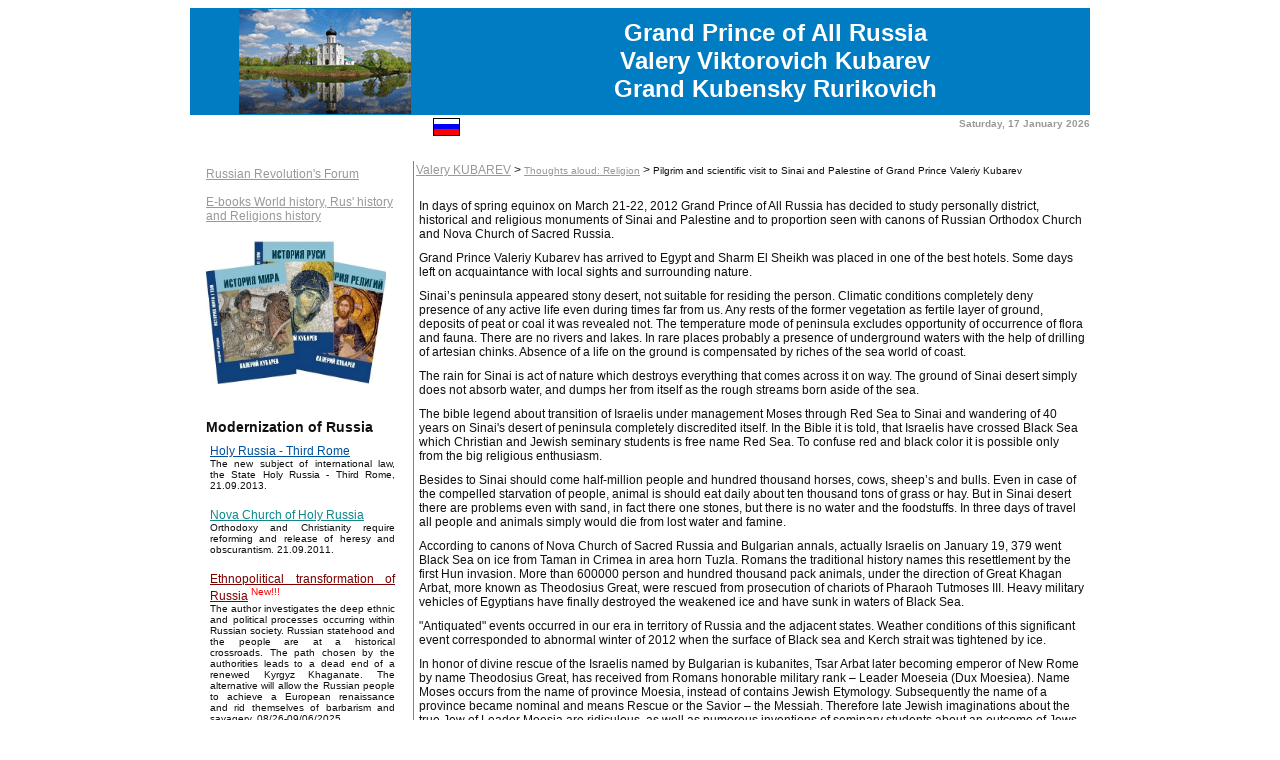

--- FILE ---
content_type: text/html; charset=utf-8
request_url: http://kubarev.ru/en/content/361.htm
body_size: 87464
content:
<html>
<title>Grand Prince of All Russia Valery Viktorovich Kubarev Grand Kubensky Rurikovich - Pilgrim and scientific visit to Sinai and Palestine of Grand Prince Valeriy Kubarev</title>
<link href="/main.css" rel="stylesheet" type="text/css">

<body>
<table  cellspacing="0" cellpadding="0" border=0 width="100%">
<tr><td width="100%" align="center">

<table width="900px" cellspacing="0" cellpadding="0" border="0">
 <tr bgcolor="#007CC3">
  <td width="30%" align="center" height="107"><img src="/images/flag.gif" width="172" height="105" alt="" border="0"></td>
  <td width="70%" class="title" align="center"><b>Grand Prince of All Russia<br>Valery Viktorovich Kubarev<br>Grand Kubensky Rurikovich</b></td>
 </tr>
 <tr>
  <td colspan="2" height="3"></td>
 </tr>
 <tr>
  <td align="right"><a href="/ru/content/361.htm"><img src="/images/rus.gif" border=0 title="Русский" alt="Русский"></a></td>
  <td  valign="top" align="right" class="date">Saturday, 17 January 2026</td>
 </tr>
 <tr>
  <td colspan="2" height="25">&nbsp;</td>
 </tr>
 <tr>
  <td colspan="2">
   <table width="100%" cellspacing="0" cellpadding="2" border="0">
    <tr>
     <td width="24%" class="text" valign="top">
	<table border=0 cellspacing=0 cellpadding=0 width="100%">
	 <tr><td width="10px">&nbsp;</td>
	 <td><table border=0 cellspacing=1 cellpadding=3>
	   <tr><td><a href="http://contrrevolution.borda.ru/" class="links">Russian Revolution's Forum</a><br><br>
		<a href="/en/content/227.htm" Title="E-books World history, Rus' history and Religions history"#>E-books World history, Rus' history and Religions history<br><img  src="/images/im.jpg" width="180" height="182" alt="" border="0"></a>
		<br><h3>Modernization of Russia</h3>
		
<script src="/cwww/products.js"></script>
<table border=0 cellspacing=1 cellpadding=3 id='list_table'><tr><td valign="top" colspan=2 ><p align="justify"><a name="HOLYRUSSIA" href="/en/content/397.htm" class="links"><font color="#00519d">Holy Russia - Third Rome</font></a><br clear=all><font class="links">The new subject of international law, the State Holy Russia - Third Rome, 21.09.2013.</font></p></td></tr><tr><td valign="top" colspan=2 ><p align="justify"><a name="NOVA" href="/en/content/311.htm" class="links"><font color="#0c878b">Nova Church of Holy Russia</font></a><br clear=all><font class="links">Orthodoxy and Christianity require reforming and release of heresy and obscurantism. 21.09.2011.</font></p></td></tr><tr><td valign="top" colspan=2 ><p align="justify"><a name="ETHNOPOLITICAL" href="/en/content/519.htm" class="links"><font color="#7d0000">Ethnopolitical transformation of Russia</font></a> <sup><font color="#FF0000">New!!!</font></sup><br clear=all><font class="links">The author investigates the deep ethnic and political processes occurring within Russian society. Russian statehood and the people are at a historical crossroads. The path chosen by the authorities leads to a dead end of a renewed Kyrgyz Khaganate. The alternative will allow the Russian people to achieve a European renaissance and rid themselves of barbarism and savagery. 08/26-09/06/2025.</font></p></td></tr><tr><td valign="top" colspan=2 ><p align="justify"><a name="SELJUK" href="/en/content/517.htm" class="links"><font color="#0c8b45">The Seljuk Dynasty Origin</font></a> <sup><font color="#FF0000">New!!!</font></sup><br clear=all><font class="links">The author put forward a hypothesis according to which the Seljuk’s Sultans came from the Princes of the Russ – Rurikovich Kin, who eventually converted to Islam. The hypothesis was fully confirmed by the identification of the main historical figures of the Seljuk dynasty with the descendants of the Princes St. Vladimir and Yaroslav the Wise. We are talking about the rulers of Sultanate of Rum Sultan Suleiman and his descendants, as well as Tuqaq, Seljuk, Mikail, Israel, Toghrul, Alp Arslan and other Sultans. Princes and their sons from the Principality of Tmutarakan became Seljuk’s Sultans, from where they conquered the countries and peoples of the Caucasus, Iran, Asia Minor and Central Asia. 24.05–12.06.2023.</font></p></td></tr><tr><td valign="top" colspan=2 ><p align="justify"><a name="SYNCHRON" href="/en/content/503.htm" class="links"><font color="#6600a0">Synchronization of historical and religious Chronicles</font></a><br clear=all><font class="links">The author correctly synchronizes historical and religious Chronicles of the Ancient World based on a short chronology and linking events to unique celestial phenomena reflected in the annals and Scriptures. The author believes that discrepancies in dates, geographical localities and ethnic origin of historical and religious figures are due to erroneous traditional chronology and historical geography, as well as the deliberate adaptation of phenomena and events to an established paradigm. 20.04–25.05.2020.</font></p></td></tr><tr><td valign="top" colspan=2 ><p align="justify"><a name="ASTRONOM" href="/en/content/502.htm" class="links"><font color="#2100c6">Astronomical dating of Biblical events</font></a><br clear=all><font class="links">The author's reconstruction of the history and chronology of religions is fully verified by identifying 15 celestial phenomena described in the Chronicles, including 11 Solar Eclipses, 3 Zodiacs and 1 Supernova. A chronological shift of 1780 years in the history of Ancient Egypt has been confirmed for 6 phenomena, including 3 Solar Eclipses and 3 Zodiacs, including the Eclipse of Pharaoh Takelot on August 8, 891. Astronomically confirmed the date of the Crucifixion of Jesus Christ as March 18, 1010, and the date of death of Ibrahim – the son of the Prophet Muhammad as February 7, 1152 (28 Shawwal 546 AH). 20.02–31.03.2020.</font></p></td></tr><tr><td valign="top" colspan=2 ><p align="justify"><a name="ORIGIN" href="/en/content/500.htm" class="links"><font color="#c45cff">Origin of the gens Rurik</font></a><br clear=all><font class="links">After the break of ties between the metropolis and the Russian principalities, the annals of Byzantium were cleared of the mention of &quot;foreigners&quot; in the management of the Empire, and the Chronicles of Russia did not have time to properly reflect the role of Rurik in world history. A study of the sources of Ancient Rome, New Rome, Russia, Arab countries, Danube and Volga Bulgaria allowed the author to identify the Russ gens and Bulgarian Khagans with the Flavian dynasty, as well as to identify Rurik, his descendants and relatives from the Macedonian dynasty (IX–XI century) and dynasty of Lecapenus (X century). The last Russian Emperor of New Rome been Yaroslav the Wise, throne name Constantine Monomachos. 11.09–21.10.2019.</font></p></td></tr><tr><td valign="top" colspan=2 ><p align="justify"><a name="MONOTHEISM" href="/en/content/499.htm" class="links"><font color="#2100c6">Chronology of monotheistic religions</font></a><br clear=all><font class="links">The author identified the Patriarchs of monotheism with well-known figures of human history. He proved that the oldest religion of monotheism is Christianity, which had a theoretical character in the I Millennium (Old Testament Christianity) and a practical embodiment at the beginning of the II Millennium (New Testament Christianity). Islam and Judaism emerged only in the early VII century and became radical branches of Christianity. Based on the study of solar eclipses, the author has determined the date and place of the Crucifixion of Jesus Christ (March 18, 1010 in Constantinople), the year of the death of the Prophet Muhammad (1152) and the period creation of the Quran (1130–1152). 01–27.08.2019.</font></p></td></tr><tr><td valign="top" colspan=2 ><p align="justify"><a name="ROMEVEII" href="/en/content/498.htm" class="links"><font color="#6600A0">Localization of Ancient Rome</font></a><br clear=all><font class="links">The history of Ancient Rome is well studied, but hides a lot of inconsistencies and contradictions relating to the period of formation of the city and the expansion of the Romans into the world. We believe that the problems are caused by ignorance of the true localization of Ancient Rome in the Volga region on Akhtuba until the Fire on 64 and move city to location of Veii in Italy. The article also considers the aspects of ethnic origin of the peoples of the Latin League, Ancient Rome and Europe. The vector of expansion of Ancient Rome from the Volga region to the Europe coinciding with the migration flows of the Migration Period and the spread of PIE is substantiated. In addition the article considers the dynamics of growth and decline of the population of Ancient Rome in the localities from its inception to sunset and transformation. 23.06–16.07.2019.</font></p></td></tr><tr><td valign="top" colspan=2 ><p align="justify"><a name="SHORTEGYPT" href="/en/content/497.htm" class="links"><font color="#2b82d3">Short chronology of Ancient Egypt</font></a><br clear=all><font class="links">The history of Ancient Egypt generated in XIX century, every day finds out all greater discrepancy to modern realities both the newest archeological and tool data, including results of DNA researches of mummies of the Egyptian pharaohs. The chronology of Egypt as whole is considered well investigated and however it has been created for substantiation of an antiquity of Jewish people, instead of for scientific description of one of most ancient terrestrial civilizations. Author's reconstruction of chronology of Ancient Egypt has found out time shift at rate 1780 years in depth of centuries from true dating events. 1-16.06.2019.</font></p></td></tr><tr><td valign="top" colspan=2 ><p align="justify"><a name="TARTARY" href="/en/content/488.htm" class="links"><font color="#000000">Great Tartary or Slavic Empire</font></a><br clear=all><font class="links">The next riddle of world historiography is solved. Present clause is devoted to history and modern condition of one of the most grandiose empires of terrestrial civilization – Great Tartary or Slavic Empires. 04–19.09.2017.</font></p></td></tr><tr><td valign="top" colspan=2 ><p align="justify"><a name="ARYANS" href="/en/content/483.htm" class="links"><font color="#6600a0">The European Aryans</font></a><br clear=all><font class="links">In present clause the broad audience of the questions connected to probable Aryan origin of various European peoples is considered. Including aspects of possible an Aryan origin of Slavs and prospects of presence by these of special way to world around are considered. 25.02.2017 - 24.03.2017.</font></p></td></tr><tr><td valign="top" colspan=2 ><p align="justify"><a name="NSOBOR2016" href="/en/content/424.htm" class="links"><font color="#6600a0">Summarizing of Zemsky Sobor 2016 (Land Assembly 2016)</font></a><br clear=all><font class="links">Within the framework of carrying out Zemsky Sobor 2016 (Land Assembly 2016) on elections of Grand Prince of All Russia four Nominees have been put forward. The overwhelming majority of voices have been given for Nominee Grand Prince Valeriy Viktorovich Kubarev. Will of God and decision of participants of Assembly, Zemsky Sobor 2016 has elected lifelong Grand Prince of All Russia Valeriy Viktorovich Kubarev Grand Kubensky Rurikovich. 11.05.2016.</font></p></td></tr><tr><td valign="top" colspan=2 ><p align="justify"><a name="YAROS" href="/en/content/422.htm" class="links"><font color="#00519d">Yaroslavl’s Princes Rurikovich</font></a><br clear=all><font class="links">In clause is described family tree of Grand Princes of Yaroslavl and their descendants, it is the senior branch of the Kin of Russ – Rurikovich, going back to Mstislav Great Monomachos. Kin of the Grand Princes of Yaroslavl have continued by Princes Grand Kubensky – Kubarev. 22.02.2016–11.03.2016.</font></p></td></tr><tr><td valign="top" colspan=2 ><p align="justify"><a name="STVLADIMIR" href="/en/content/419.htm" class="links"><font color="#0C8B45">All truth about Saint Prince Vladimir</font></a><br clear=all><font class="links">In clause the all truth about Saint Prince Vladimir which is ignored Orthodox and Romanov’s historians, communistic historical science and their modern adepts, fabricating myths about Russ with « good intentions » opens without denominations. The kin of Russ - Rurikovich has created Orthodoxy and the Russian statehood, Russian people began to forget about it. Glory to Russ! 07-17.07.2015.</font></p></td></tr><tr><td valign="top" colspan=2 ><p align="justify"><a name="BRIEF" href="/en/content/418.htm" class="links"><font color="#00519d">Brief chronology of religions</font></a><br clear=all><font class="links">The report at XXX International conference on problems of the Civilization, 25.04.2015, Moscow, RosNoU. In the clause the final Chronological Tables of Ancient Egypt, Ancient and New Rome, Rome in Italy, Christianity, Islam and Judaism are submitted. 25.04.2015.</font></p></td></tr><tr><td valign="top" colspan=2 ><p align="justify"><a name="CANONS" href="/en/content/414.htm" class="links">Canons of Orthodoxy of XIV century and the present time</a><br clear=all><font class="links">The report at XXIX International conference on problems of the Civilization, 20.12.2014, Moscow, RosNoU. In the report the comparative analysis of canons of Orthodoxy of XIV century (1315-1321), displayed on mosaics and frescos of Church of Chorus in Istanbul, and modern doctrines are made. Numerous differences of events of the Holy Legend and the Gospel of the past and the present are found out. 20.12.2014.</font></p></td></tr><tr><td valign="top" colspan=2 ><p align="justify"><a name="ETHNIC" href="/en/content/406.htm" class="links">Ethnic threats to peoples of Russia</a><br clear=all><font class="links">In clause political, economic, cultural and religious aspects of consequences of ethnic opposition of radical peoples of Russia and new coming Slavic population formed as result of violent Slavic expansion in Russia in days of the Mongolian yoke are considered. The historical reasons of occurrence of ethnic contradictions are investigated, estimations of modern condition of problem (Chechelevskaya and Lubotinskaya Republics in 1905, Donetsk national republic and Lugansk national republic in 2014 in territory of Ukraine) are given and offers on decrease in escalation of ethnic opposition in territory of Eurasia are made. 09.06 - 05.07.2014.</font></p></td></tr><tr><td valign="top" colspan=2 ><p align="justify"><a name="UGRIAN" href="/en/content/402.htm" class="links"><font color="#00519d">Attribution of Rurikovich and Emperors Lecapenus</font></a><br clear=all><font class="links">The report at XXVIII International Conference on problems of the Civilization is 26.04.2014, Moscow, RosNoU. In clause it is described detailed attribution of Ugrian Tsars with Emperors of Ancient and New Rome and Patriarches of terrestrial civilization. It is scientifically proved origins of all patriarches of monotheism and Emperors Flavius and Lecapenus from kint of Ugrian Tsars of Russ (Great), is the ethnic Finn-Ugrian from Volga region. 23.03.2014 – 24.04.2014.</font></p></td></tr><tr><td valign="top" colspan=2 ><p align="justify"><a name="IMPASSE" href="/en/content/399.htm" class="links"><font color="#6600a0">Putin's Eurasian impasse</font></a><br clear=all><font class="links">Vladimir Putin and Uniform Russia realize the Eurasian project, involving Russia and Russian people during stagnation and backlogs from World Civilization. They create Gog and Magog Empire, menacing to world peace. Why the Kremlin authority has not asked Russian Slavs – they want to live in the Asian country or to be safe Europeans? 14-22.01.2014.</font></p></td></tr><tr><td valign="top" colspan=2 ><p align="justify"><a name="CUBE1" href="/en/content/392.htm" class="links"><font color="#00519d">Projections of the God in symbols of religion</font></a><br clear=all><font class="links">As result of studying the extensive visual material created by 3D modeling, we have proved existence of uniform source of an origin of Projections of the God, that is religious symbolic of people. The source or quantum object refers to the Chariot of the God. We believe that on the basis of our researches, it will be possible to organize training to travel on the Universe of space navigators from the most gifted people and to create spaceships with engines as the described quantum generator is Chariots of the God or the Chariot of Cube. 25–30.08.2013.</font></p></td></tr><tr><td valign="top" colspan=2 ><p align="justify"><a name="MIGRATION" href="/en/content/387.htm" class="links"><font color="#00519d">Origin and migration of Slavs</font></a><br clear=all><font class="links">Historical and genetic routes of migrations of the Slavs, calculated with the help from ancient Byzantium, European, Chinese, Arabian, Bulgarian and Russian chronicles and annals, and also modern researches of man's DNA chromosomes. 01-21.05.2013.</font></p></td></tr><tr><td valign="top" colspan=2 ><p align="justify"><a name="EMPIRES" href="/en/content/386.htm" class="links"><font color="#6600a0">Empires of cousins of Russ</font></a><br clear=all><font class="links">The report at scientific XXVI International conference on problems of the Civilization 26-27.04.2013, Moscow, RosNoU. In article five world Empires of cousins of Russ (Great) existing in our era on open spaces of Eurasia with cyclicity of occurrence once in 300 years are described.</font></p></td></tr><tr><td valign="top" colspan=2 ><p align="justify"><a name="HUNGARY" href="/en/content/382.htm" class="links"><font color="#00519d">Hungarian Kingdom of Russ</font></a><br clear=all><font class="links">It is continuation of research of dynastic communications of Rurikovich. Cousin of Rurik Almysh/Almos and his children Kazan/Kurszan and Arbat/Arpad, it is all ethnic Ugrian of Russ, have based at the end of IX century – beginning of X century the Hungarian kingdom of Russ, having grasped Great Moravia. 08-11.01.2013.</font></p></td></tr><tr><td valign="top" colspan=2 ><p align="justify"><a name="RUSAYDAR" href="/en/content/380.htm" class="links"><font color="#6600a0">Reconstruction of dynastic communications of Rurikovich in IX-XI centuries</font></a><br clear=all><font class="links">Report at anniversary scientific XXV International conference on problems of civilization at 21-22.12.2012, RosNoU, Moscow. Corrected at 03.01.2013.</font></p></td></tr><tr><td valign="top" colspan=2 ><p align="justify"><a name="EDUCATED" href="/en/content/375.htm" class="links"><font color="#6600a0">Educated Christianity of Russ</font></a><br clear=all><font class="links">Bible – the Old Testament and the New Testament has exhausted itself. Forged the Scripts and the Sacred Legend cannot serve more as a spiritual reference point for promotion of mankind forward on the river of time. It is allowable to use only spiritual – moral potential of the ancient products being product of national creativity of Jews and Catholics, instead of divine revelations. The chronology of Bible events, an ethnic accessory of patriarchs of mankind, names, geography and original languages of heroes of the Bible do not correspond to the validity. Bible miracles have the quantum nature in the basis and submit to laws of a universe. Educated Christianity of Russ restore the religious both destroyed obscurantists religious and scientific knowledge of Christianity and revolutionary role of religion in history of civilization. 26.08. – 12.10.2012.</font></p></td></tr><tr><td valign="top" colspan=2 ><p align="justify"><a name="EMPTYTOMB" href="/en/content/366.htm" class="links"><font color="#6600a0">True Empty Tomb</font></a><br clear=all><font class="links">Nova Church of Sacred Russia and Sacred Russ, Princes of Russia congratulates mankind on presence of True Empty Tomb and restoration of the religious and historical truth. The true has triumphed forever. 20-29.05.2012.</font></p></td></tr><tr><td valign="top" colspan=2 ><p align="justify"><a name="ORIS" href="/en/content/363.htm" class="links"><font color="#0c8b45">Orthodoxy and Islam in Old Russia</font></a><br clear=all><font class="links">The report at XXIV International scientific conference on problems of the Civilization in Russian New University on April 20-21, 2012.</font></p></td></tr><tr><td valign="top" colspan=2 ><p align="justify"><a name="CIRIL" href="/en/content/303.htm" class="links"><font color="#00519d">Day of Church Slavonic writing. Russ Cyril and Methodius.</font></a><br clear=all><font class="links">In this significant holiday of Day of Church Slavonic writing and remembering Equal Apostles Sacred Cyril and Methodius, Princes of Russ convincingly ask Russian Orthodox Church and the public of the orthodox countries to return to sources and correctly to name the writing, language and church books Russian, but not Slavic. Ancient Russia was the Finno-Ugric state created by Russ Christians Rurik and Igor, Cyril and Methodius, Askold and Dir, Prophetic Oleg and Sacred Olga, Sacred Vladimir and Empress Anna Macedonian.
24.05.2011.</font></p></td></tr><tr><td valign="top" colspan=2 ><p align="justify"><a name="WARS" href="/en/content/302.htm" class="links"><font color="#6600a0">Wars of Russ in IX-XI centuries</font></a><br clear=all><font class="links">In article on a rich actual material it is shown, that all wars of Russ with Byzantium in 836-1043 have been connected to deduction of a throne of empire by Russian party of Constantinople headed by the Macedonian dynasty of Russ. To the author it is proved, that two centuries co-emperors of New Rome were Great Princes Rurikovich. Last Russian emperor Jaroslav Mudry known in Tsar Grad as Constantine Monomakh was. The report at scientific XXII International conference on problems of the Civilization 22-23.04.2011, Moscow, RosNoU.</font></p></td></tr><tr><td valign="top" colspan=2 ><p align="justify"><a name="DISTANCE" href="/en/content/301.htm" class="links"><font color="#00519d">Genetic distances between cousins Rurikovich</font></a><br clear=all><font class="links">The report at scientific XXII International Conference on problems of the Civilization, on April 22-23, 2011, RosNoU, Moscow, Russia. 24.04.2011.</font></p></td></tr><tr><td valign="top" colspan=2 ><p align="justify"><a name="SLAVIC" href="/en/content/300.htm" class="links"><font color="#7d0000">Slavic-Mongolian invasion to Russia</font></a><br clear=all><font class="links">Results of our research of an origin of Slavs have not simply scientific, but political value. In view of the received data it is necessary to form the weighed policy of interethnic and inter religious attitudes in Russia and the world. The modern hobby of Russian Slavs Rodoverie, the Aries origin and the contemptuous attitude to inhabitants of Central Asia, Caucasus, Mongolia, China and other regions of the world bears a system and logic mistake. Rodoverie in general it is senseless, in fact ancestors Rodoverian in Russia and Ukraine have left Central Asia and were Kirghiz, Altaian’s, Tajik’s, Pashtun’s, Uyghur’s and Juan-Juan, and completely not blond demigods. 12-18.03.2011.</font></p></td></tr><tr><td valign="top" colspan=2 ><p align="justify"><a name="IDEL" href="/en/content/297.htm" class="links"><font color="#0c8b45">Old Rome and Italic union of the Volga region</font></a><br clear=all><font class="links">The scientific article on an extensive historical material proves that Ancient Rome has been created by Finno-Ugric tribe’s of Italic union of the Volga region (Idel, Bulgar). Italic peoples Vestini (Vesi), Marsi (Merya), Lucani (Lucane), Marrucini (Marri) and others till now live on Volga. Finno-Ugric named Latinas (Latinyanami) German peoples of the Volga region, differently Altyn-ami that means Gold literally. Fortress Alba Longo was called Altynbash, and Volga region Rome – Ulak-Urum. Southwest capital of Finno-Ugric of Idel was city Phanagoria or the Finn–Ugoria, being in antiquities capital Bosporus Empire and Great Bulgaria was. The web of lies of the western falsifiers of history how many would not be twisted, but to it all the same there comes the end. 10-21.02.2011.</font></p></td></tr><tr><td valign="top" colspan=2 ><p align="justify"><a name="GENO" href="/en/content/296.htm" class="links"><font color="#2b82d3">Correct genographic</font></a><br clear=all><font class="links">We have proved fidelity Bulgarian theory of an origin of mankind. She proves to be true a natural vector of moving of people on a planet from the Volga region in all parties of Eurasia, and there from to Africa, Australia and America. All peoples and races of the world have taken place from Hindi-European, namely – from ethnic Finno-Ugric. 01-07.02.2011.</font></p></td></tr><tr><td valign="top" colspan=2 ><p align="justify"><a name="DNAG" href="/en/content/294.htm" class="links"><font color="#0C8B45">Correct DNA-Genealogy and glottochronology</font></a><br clear=all><font class="links">Scientific article of Grand Prince Valeriy Kubarev on DNA-Genealogy and glottochronology is submitted to your attention. The author has created formulas with which help it is possible to define precisely time of life of the general ancestor and an epoch of formation of various languages. These formulas have received the name of Kubarev’s formula. With the help of mathematical calculations, Valeriy Kubarev has proved fidelity Barrow of Hypothesis of Maria Gimbutas and own reconstruction of a history of the world. We hope that results of research will find wide application in DNA-Genealogy and glottochronology. 04-14.01.2011.</font></p></td></tr><tr><td valign="top" colspan=2 ><p align="justify"><a name="HAPLO" href="/en/content/292.htm" class="links"><font color="#00519d">Genealogy and genetics of Princes of Russia</font></a><br clear=all><font class="links">The report of Grand Prince Valeriy Kubarev at XXI International Conference on problems of the Civilization 25.12.2010. Valeriy Kubarev's scientific article describes genetics of Rurikovich and Sorts of Russia. Grand Prince has scientifically defined modal haplotype of Rurik, Gedimin, Russ Aydar, Kubrat, Flavius and has theoretically described modal haplotype of Alexander Great, Jesus Christ Zlatoust, Prophet Mohammed and Genghis Khan. All these well-known people ethnically Finno-Ugrian from the Sort of Russ. 25.12.2010.</font></p></td></tr><tr><td valign="top" colspan=2 ><p align="justify"><a name="4NOVEMBER" href="/en/content/288.htm" class="links"><font color="#6600a0">What do we celebrate on November 4? Loss of the national sovereignty...</font></a><br clear=all><font class="links">National voting or voting of national representatives is unacceptable for elections of Tsar and Grand Duke, in fact tsar from the God, and the voice of people is not a voice Divine. Elections of Grand Duke only voting of Princes – patrimonial aristocracy of Russia are possible. 08-21.11.2010.</font></p></td></tr><tr><td valign="top" colspan=2 ><p align="justify"><a name="TURN" href="/en/content/284.htm" class="links"><font color="#00519d">Turn of the Earth promptly comes nearer</font></a><br clear=all><font class="links">This is article with the analysis of abnormal geophysical and climatic activity on a planet. 09-12.09.2010.</font></p></td></tr><tr><td valign="top" colspan=2 ><p align="justify"><a name="BALTAVAR" href="/en/content/272.htm" class="links"><font color="#2b82d3">Baltavar – a symbol of Christianity, an Islam and Judaism</font></a><br clear=all><font class="links">Petrarca: « When people will address to the history, his greatness come to live »
30-31.03.2010</font></p></td></tr><tr><td valign="top" colspan=2 ><p align="justify"><a name="CONFER" href="/en/content/249.htm" class="links"><font color="#00519d">History of Russ about 3506 BC till 2012</font></a><br clear=all><font class="links">Kubarev V.V.'s report, History of Russ about 3506 BC till 2012.
Section «Civilization aspects of the Russian history and chronology».
Tenth International scientific conference «Civilization of knowledge: global crisis and an innovative choice of Russia», Moscow, April 24-25, 2009, RosNOU.</font></p></td></tr><tr><td valign="top" colspan=2 ><p align="justify"><a name="MODARCH" href="/en/content/134.htm" class="links">Archive 2006-2018</a></p></td></tr></table>
		<br><h3>Whose fault is it?</h3>
		<table border=0 cellspacing=1 cellpadding=3 id='list_table'><tr><td valign="top" colspan=2 ><p align="justify"><a name="CATECHON" href="/en/content/516.htm" class="links"><font color="#6600a0">The Catechon Paradigm as an instrument of the Antichrist</font></a> <sup><font color="#FF0000">New!!!</font></sup><br clear=all><font class="links">In the article, the author examines the current state of the catechon paradigm and the practice of using the provisions of the concept in the political and public life of the Russian Federation. According to the author, the idea of the catechon in Russia was intercepted by the forces of evil and used as a screen to cover their deeds. Today, the catechon paradigm has become an instrument of the Antichrist and his adherents to gain world domination. The only resource for Lucifer’s conquest of the world is sinful people whom he can attract under his banners. As successful as his deception and seduction will be, so strong and numerous will be the army of Satan. 05–17.12.2022.</font></p></td></tr><tr><td valign="top" colspan=2 ><p align="justify"><a name="IMPAIR" href="/en/content/515.htm" class="links"><font color="#00519d">Impairment of Orthodoxy</font></a> <sup><font color="#FF0000">New!!!</font></sup><br clear=all><font class="links">In the article, the author has carried out a retrospective analysis of the events and processes that led to the impairment and transformation of the canons of Orthodoxy and the patristic tradition of Russian Christianity. Prohibitions and reliance on the good intentions of opportunists within the body of the church led to a natural distortion of the teaching. As a result, the Orthodox Church became vulnerable to the pressure of Lucifer's lies and deception and ceased to be a source of life. 30.09–25.11.2022.</font></p></td></tr><tr><td valign="top" colspan=2 ><p align="justify"><a name="CAPPADOCIA" href="/en/content/513.htm" class="links"><font color="#0c8b45">Features of Christianity in Cappadocia</font></a> <sup><font color="#FF0000">New!!!</font></sup><br clear=all><font class="links">The usual facts for Cappadocia were the proximity of male and female Monasteries and their communication. The plots and frescoes of the Churches were created no earlier than the first quarter of the XI century. The isomorphic images of St. George, Theodore Stratelates and Theodore Tiron have come down to us. According to the author, St. George became a collective image of the Saints Constantine the Great and the two Theodores. The fresco of the Serpent Church depicts Onuphrius the Great as a hermaphrodite, which the Church is trying to forget. On the face of the purposeful distortion by Christianity of the Holy Tradition, led by the Holy Spirit, and the removal from the original sources. 05–28.08.2022.</font></p></td></tr><tr><td valign="top" colspan=2 ><p align="justify"><a name="LEKAPENOS" href="/en/content/505.htm" class="links"><font color="#6600A0">Emperors Lekapenos(920–945)</font></a><br clear=all><font class="links">Based on a thorough analysis of the chronicles of New Rome, Ancient Russia, Great Bulgaria and Arab sources, the author has justified the Finno–Ugric origin of the Macedonian Dynasty and the Lekapenos Dynasty. The details of the biographies, names, dates of rule and family ties of dozens of Emperors, Khagans and Princes of Byzantium, Russ and Bulgar coincide with great accuracy, which makes it possible to identify all the studied personalities with real historical figures. In local chronicles, they have different or identical names, depending on the national characteristics of the nicknames of the studied persons. 07.12.2020–30.01.2021.</font></p></td></tr><tr><td valign="top" colspan=2 ><p align="justify"><a name="SWW" href="/en/content/496.htm" class="links"><font color="#2b82d3">Dancing on bones (people losses of USSR in SWW)</font></a><br clear=all><font class="links">We have found out the facts of direct falsification of human losses of military men and civil persons of the USSR within the Second World War in some millions person. Forgery is caused by activity of the propaganda machine of the USSR and false understanding of patriotism in modern Russia. By our calculations true irrevocable losses of the population of the USSR within the SWW make 7.6–8.7 million persons from among military men and the general losses with civil people 12.8–13.9 million persons. Have run away from Stalin paradise of USSR is hundred thousand (up to 1.3 million) the persons. We believe that the name of each victim of war should be taken into account and sounded publicly. 04–18.05.2019.</font></p></td></tr><tr><td valign="top" colspan=2 ><p align="justify"><a name="ROMEVOLGA" href="/en/content/481.htm" class="links"><font color="#6600a0">Expansion of Rome from Volga region</font></a><br clear=all><font class="links">The report at XXXIII International conference on problems of the Civilization, 24.12.2016, Moscow, RosNoU. In the report the extensive information on resettlement of peoples to Europe through ports of Bosporan Kingdom and Bosporus to the Mediterranean from the Volga region, Siberia and Caucasus during existence of Ancient Rome in delta of the rivers Volga and Akhtuba since VI century B.C. up to middle of VI century is submitted. 24.12.2016.</font></p></td></tr><tr><td valign="top" colspan=2 ><p align="justify"><a name="SELEUCUS" href="/en/content/421.htm" class="links"><font color="#00519d">Seleucus and tribal leaders of Rome</font></a><br clear=all><font class="links">The report at scientific XXXI International Conference on problems of the Civilization has acted on December 26, 2015, RosNoU, Moscow, Russia. In the report the hypothesis that &quot;Macedonian&quot; gains of IV century B.C. actually are the first wave of expansion of Ancient Rome and resettlement of peoples on South, East and West from territory of the Volga region and Caucasus is put forward and proved. 26.12.2015.</font></p></td></tr><tr><td valign="top" colspan=2 ><p align="justify"><a name="CHORA" href="/en/content/412.htm" class="links"><font color="#0c8b45">Picturesque Gospel of Church of Chora (Kariye) in Istanbul</font></a><br clear=all><font class="links">Research of artifacts of Church of the Christ Savior in Chora (Church of Chorus, XIV century, Istanbul) has allowed restoring overlooked nuances of ancient doctrines of Byzantium Orthodoxy. The numerous facts of distortion Holy Book and Holy Legend have been found out at formation of modern Christian canons which at all are not an inviolable reality from above, and there is product of human creativity. 15.09–08.10.2014.</font></p></td></tr><tr><td valign="top" colspan=2 ><p align="justify"><a name="ROMEFACE" href="/en/content/273.htm" class="links"><font color="#C45CFF">Images ancient Romans from Volga in artefacts</font></a><br clear=all><font class="links">Long millennia in Idel-Rome-Memphis-Mitsraim-Itil-Saray-Batu lived from 600 000 up to one million person. Ruins of city are grandiose pantry of a history, culture and religion. Masonic scientists diligently avoid carrying out there scale excavation. In those places prospers only black selector of treasures. How long it is possible to hide to world elite of impostors true from people? 20-22.04.2010.</font></p></td></tr><tr><td valign="top" colspan=2 ><p align="justify"><a name="VARCH" href="/en/content/19.htm" class="links">Archive 2004-2018</a></p></td></tr></table>
		<br><h3>What to do?</h3>
		<table border=0 cellspacing=1 cellpadding=3 id='list_table'><tr><td valign="top" colspan=2 ><p align="justify"><a name="SIXTH" href="/en/content/512.htm" class="links"><font color="#0c8b45">Sixth and other questions</font></a> <sup><font color="#FF0000">New!!!</font></sup><br clear=all><font class="links">Why doesn't the ROC want to stop the war? 14.02.2022.</font></p></td></tr><tr><td valign="top" colspan=2 ><p align="justify"><a name="FIVE" href="/en/content/511.htm" class="links"><font color="#6600a0">Five questions to the ROC</font></a> <sup><font color="#FF0000">New!!!</font></sup><br clear=all><font class="links">The first question: What is the data of the Birth of Christ now? 
The second question: When and where was Jesus Christ crucified?
The third question: When will the Apocalypse begin?   
Fourth question: Why Tartarus and the Kingdom of The Beast located in Russia?
The fifth question: When did Vladimir Putin become the receptacle of the Beast? 24-27.01.2022.</font></p></td></tr><tr><td valign="top" colspan=2 ><p align="justify"><a name="QURAN" href="/en/content/509.htm" class="links"><font color="#00519d">The Prophet Muhammad and the Quran</font></a><br clear=all><font class="links">Based on an independent analysis of artifacts, ancestral tree and astronomical phenomena related to the deeds, life and death of the Prophet Muhammad, as well as historical evidence of the first appearance and legal use of the Quran in the life of Muslims, the author drew conclusions about the integration of several historical figures of the VII and XII centuries into the personality of the Prophet Muhammad. They became Khagan Kubrat, aka Emperor Heraclius, the Arabian Prophet or Caliph of the Rashidun Caliphs and the true Prophet Muhammad, who lived in 1090–1052. The Quran was created in 1130–1152. The proposed interpretation does not undermine the canons of the faith of Islam, but establishes the truth. 11–30.11.2021.</font></p></td></tr><tr><td valign="top" colspan=2 ><p align="justify"><a name="WARRE" href="/en/content/506.htm" class="links"><font color="#0c8b45">Syncing the chronicles of Rome and Egypt</font></a><br clear=all><font class="links">Based on a thorough analysis of details of military campaigns and astronomical phenomena from the chronicles of Ancient and New Rome, Ancient Egypt and Persian sources, the author confirmed the chronological shift in the history of Ancient Egypt by 1780 years in the past. The author also revealed the complot of historians to conceal the existence of Ancient Egypt in I millennium by masking the deeds of the Egyptian Pharaohs of the New Kingdom for the non-existent activity of the Kings of the Sasanian Empire. 06–29.03.2021.</font></p></td></tr><tr><td valign="top" colspan=2 ><p align="justify"><a name="IDENTIFICATION" href="/en/content/504.htm" class="links"><font color="#6600a0">The identification of the Patriarchs with historical figures</font></a><br clear=all><font class="links">The author correctly identifies the Patriarchs of monotheistic religions with historical figures of the past based on the paradigm of a short chronology of the world and linking events to unique celestial phenomena reflected in Chronicles and Scriptural. The identification of the Patriarchs is based on the analysis of data from the genealogical trees of Jesus Christ from Lucas, Matthew, mosaics of the Church of Chora, the genealogical tree of the Prophet Muhammad and lists of the Kings of the Great Bulgaria. 21.07–27.08.2020.</font></p></td></tr><tr><td valign="top" colspan=2 ><p align="justify"><a name="PR" href="/en/content/409.htm" class="links"><font color="#0C8B45">Pure Relationship</font></a><br clear=all><font class="links">We have found out and have proved that at everyone men are two direct lines of Pure Relationship on which in each generation of ancestors he has only one pair pure relatives – the forefather and the foremother. All other ancestors are the listed relatives. We also have proved that each woman has two direct lines of Pure Relationship on which in each generation of ancestors it has only one pair foremothers. On the basis of research we confirm De Facto firmness of the absolute law of succession is rule Lex Salica of Pure Relationship. 05.08 – 03.09.2014.</font></p></td></tr><tr><td valign="top" colspan=2 ><p align="justify"><a name="DARCH" href="/en/content/20.htm" class="links">Archive 2004-2018</a></p></td></tr></table>
	   	<br><b><i>To be continued...</i></b>
	   	<br><h3>Thoughts aloud: Religion</h3>
	   	<table border=0 cellspacing=1 cellpadding=3 id='list_table'><tr><td valign="top" colspan=2 ><a name="GOSPEL" href="/en/content/241.htm" class="links"><font color="#ff976e">Gospel of Russia</font></a></td></tr><tr><td valign="top" colspan=2 ><a name="LIGHT" href="/en/content/514.htm" class="links"><font color="#00519d">Light and darkness</font></a> <sup><font color="#FF0000">New!!!</font></sup></td></tr><tr><td valign="top" colspan=2 ><a name="COVID" href="/en/content/510.htm" class="links"><font color="#6600a0">Covid is an agent of the Apocalypse</font></a> <sup><font color="#FF0000">New!!!</font></sup></td></tr><tr><td valign="top" colspan=2 ><a name="DATING" href="/en/content/508.htm" class="links"><font color="#0c878b">Dating the New Testament</font></a></td></tr><tr><td valign="top" colspan=2 ><a name="APOSTLES" href="/en/content/487.htm" class="links"><font color="#00519d">Apostles of the Christ</font></a></td></tr><tr><td valign="top" colspan=2 ><a name="PAGANISM" href="/en/content/480.htm" class="links"><font color="#6600a0">The red cock in pagan Russia</font></a></td></tr><tr><td valign="top" colspan=2 ><a name="ROSTOV" href="/en/content/408.htm" class="links"><font color="#0c8b45">Rostov Great Kremlin</font></a></td></tr><tr><td valign="top" colspan=2 ><a name="GALATA" href="/en/content/407.htm" class="links">Christ Tower in Galata</a></td></tr><tr><td valign="top" colspan=2 ><a name="ASSUMPTION" href="/en/content/405.htm" class="links">Assumption Cathedral, the Rostov Kremlin</a></td></tr><tr><td valign="top" colspan=2 ><a name="IB" href="/en/content/404.htm" class="links"><font color="#00519d">Under gate Church of John the Apostle, the Rostov Kremlin</font></a></td></tr><tr><td valign="top" colspan=2 ><a name="CHRISTMAS" href="/en/content/403.htm" class="links"><font color="#00519D">Under gate Church of Christmas, the Rostov Kremlin</font></a></td></tr><tr><td valign="top" colspan=2 ><a name="KUBINA" href="/en/content/373.htm" class="links"><font color="#0c8b45">Not combustible Cubina</font></a></td></tr><tr><td valign="top" colspan=2 ><a name="SINAI" href="/en/content/361.htm" class="links"><font color="#6600a0">Pilgrim and scientific visit to Sinai and Palestine of Grand Prince Valeriy Kubarev</font></a></td></tr><tr><td valign="top" colspan=2 ><a name="QUBBAT" href="/en/content/334.htm" class="links"><font color="#00519D">Rock of Cub, Qubbat as-Sahra or Solomon Temple</font></a></td></tr><tr><td valign="top" colspan=2 ><a name="NECROPOLIS" href="/en/content/308.htm" class="links">Necropolis of Smolensk cathedral of Novodevichiy Monastery in Moscow</a></td></tr><tr><td valign="top" colspan=2 ><a name="URMAN" href="/en/content/278.htm" class="links"><font color="#00519d">Urmans-Romans in Russian, Bulgarian and the Byzantium annals</font></a></td></tr><tr><td valign="top" colspan=2 ><a name="PARABLE" href="/en/content/126.htm" class="links">Parables</a></td></tr><tr><td valign="top" colspan=2 ><a name="KURSKY" href="/en/content/259.htm" class="links">Prince Kurbsky and Ivan IV named Sacred Russia is Israel</a></td></tr><tr><td valign="top" colspan=2 ><a name="KUBBAT" href="/en/content/239.htm" class="links"><font color="#0c8b45">Allah Akbar!</font></a></td></tr><tr><td valign="top" colspan=2 ><a name="LUPA" href="/en/content/200.htm" class="links">Lupa Capitolina from Volga region</a></td></tr><tr><td valign="top" colspan=2 ><a name="69" href="/en/content/195.htm" class="links">69 descendant dynasty of Tsar of Tsars</a></td></tr><tr><td valign="top" colspan=2 ><a name="MARIA" href="/en/content/188.htm" class="links">Maria's biography</a></td></tr><tr><td valign="top" colspan=2 ><a name="HERMES" href="/en/content/172.htm" class="links">Hermes Trismegist</a></td></tr><tr><td valign="top" colspan=2 ><a name="ATTILA" href="/en/content/173.htm" class="links">Attila</a></td></tr><tr><td valign="top" colspan=2 ><a name="KUBARA" href="/en/content/174.htm" class="links">Kubara</a></td></tr><tr><td valign="top" colspan=2 ><a name="GOLGOFA" href="/en/content/180.htm" class="links">Golgotha</a></td></tr><tr><td valign="top" colspan=2 ><a name="SIMBOL" href="/en/content/138.htm" class="links">Swastika and card colors as symbols of Christianity</a></td></tr><tr><td valign="top" colspan=2 ><a name="RISE" href="/en/content/135.htm" class="links">Rise, fall asleep and asceticism</a></td></tr></table>
	   	<br><h3>Thoughts aloud: Politics</h3>
	   	<table border=0 cellspacing=1 cellpadding=3 id='list_table'><tr><td valign="top" colspan=2 ><a name="SOBOR2016" href="/en/content/423.htm" class="links"><font color="#6600a0">Zemsky Sobor 2016 (Land Assembly 2016)</font></a></td></tr><tr><td valign="top" colspan=2 ><a name="KLESOV" href="/en/content/507.htm" class="links"><font color="#0c8b45">The Nazis Anatole Klyosov and Josef Mengele</font></a> <sup><font color="#FF0000">New!!!</font></sup></td></tr><tr><td valign="top" colspan=2 ><a name="MOSKAL" href="/en/content/494.htm" class="links"><font color="#00519d">What means Moskal?</font></a></td></tr><tr><td valign="top" colspan=2 ><a name="LENIN" href="/en/content/490.htm" class="links"><font color="#2b82d3">Kill Lenin inside</font></a></td></tr><tr><td valign="top" colspan=2 ><a name="CYBERWAR" href="/en/content/489.htm" class="links"><font color="#0c8b45">Cyberwarfare</font></a></td></tr><tr><td valign="top" colspan=2 ><a name="WINDPOWER" href="/en/content/425.htm" class="links"><font color="#00519d">The Program Great Russ</font></a></td></tr><tr><td valign="top" colspan=2 ><a name="WILD" href="/en/content/484.htm" class="links"><font color="#00519d">Civilization or barbarity and wildness</font></a></td></tr><tr><td valign="top" colspan=2 ><a name="MINARCHISM" href="/en/content/482.htm" class="links"><font color="#6600a0">Manifest of Russian Minarchism</font></a></td></tr><tr><td valign="top" colspan=2 ><a name="SHIELD" href="/en/content/479.htm" class="links">Holey nuclear shield of Russia</a></td></tr><tr><td valign="top" colspan=2 ><a name="RESULT" href="/en/content/478.htm" class="links">Results of Elections-2016 to State Duma of Russian Federation and Moscow regional Duma</a></td></tr><tr><td valign="top" colspan=2 ><a name="COMPLAINT" href="/en/content/415.htm" class="links"><font color="#00519d">Complaint in the Constitutional Court of the Russian Federation</font></a></td></tr><tr><td valign="top" colspan=2 ><a name="FETTERS" href="/en/content/413.htm" class="links"><font color="#00519d">Putin’s fetters</font></a></td></tr><tr><td valign="top" colspan=2 ><a name="APPEAL" href="/en/content/400.htm" class="links">Appeal of Holy Russia</a></td></tr><tr><td valign="top" colspan=2 ><a name="PEACE" href="/en/content/411.htm" class="links"><font color="#6600a0">All-Russian Marche of Peace 21.09.2014</font></a></td></tr><tr><td valign="top" colspan=2 ><a name="FAMILYTREE" href="/en/content/398.htm" class="links"><font color="#00519d">Family tree of Princes and Moscow Tsars Kubarev-Kubensky-Rurikovich</font></a></td></tr><tr><td valign="top" colspan=2 ><a name="ALLIANCE" href="/en/content/401.htm" class="links"><font color="#0c8b45">Alliance</font></a></td></tr><tr><td valign="top" colspan=2 ><a name="MARCH04" href="/en/content/396.htm" class="links"><font color="#6600a0">Russian march For Holy Russia!</font></a></td></tr><tr><td valign="top" colspan=2 ><a name="MARCH04112013" href="/en/content/395.htm" class="links"><font color="#00519d">Press conference: Russian March For Holy Russia!</font></a></td></tr><tr><td valign="top" colspan=2 ><a name="CORRUPTION" href="/en/content/379.htm" class="links"><font color="#0c8b45">Gene of corruptions of Slavs</font></a></td></tr><tr><td valign="top" colspan=2 ><a name="RUSSIANM" href="/en/content/377.htm" class="links">Russian march – 2012</a></td></tr><tr><td valign="top" colspan=2 ><a name="LEVASHOV" href="/en/content/367.htm" class="links"><font color="#0c8b45">The candidate for Presidents of the Russian Federation of N.V. Levashov has died</font></a></td></tr><tr><td valign="top" colspan=2 ><a name="SLAV" href="/en/content/275.htm" class="links"><font color="#00519d">Bluff of Slav-Aries propagandists</font></a></td></tr></table>
	   	<br><h3>Thoughts aloud: Advice</h3>
	   	<table border=0 cellspacing=1 cellpadding=3 id='list_table'><tr><td valign="top" colspan=2 ><a name="VEDAS1" href="/en/content/251.htm" class="links"><font color="#0c8b45">Book &quot;Vedas of Russ&quot;</font></a></td></tr><tr><td valign="top" colspan=2 ><a name="CUBE" href="/en/content/388.htm" class="links"><font color="#439600">Cube meditation for men</font></a></td></tr><tr><td valign="top" colspan=2 ><a name="CUBINA" href="/en/content/389.htm" class="links"><font color="#439600">Cubina meditation for woman</font></a></td></tr><tr><td valign="top" colspan=2 ><a name="EA" href="/en/content/495.htm" class="links"><font color="#6600a0">Ecosystem Easy Access</font></a> <sup><font color="#FF0000">New!!!</font></sup></td></tr><tr><td valign="top" colspan=2 ><a name="VATICAN" href="/en/content/391.htm" class="links"><font color="#6600a0">Lightning above Vatican</font></a></td></tr><tr><td valign="top" colspan=2 ><a name="SMOKE" href="/en/content/221.htm" class="links"><font color="#9b1212">How to stop smoke</font></a></td></tr><tr><td valign="top" colspan=2 ><a name="DRINK" href="/en/content/222.htm" class="links"><font color="#0c8b45">How to stop drink</font></a></td></tr><tr><td valign="top" colspan=2 ><a name="THIN" href="/en/content/223.htm" class="links"><font color="#c45cff">How to grow thin</font></a></td></tr><tr><td valign="top" colspan=2 ><a name="ENLIGH" href="/en/content/224.htm" class="links"><font color="#3fd96e">How to reach enlightenment</font></a></td></tr><tr><td valign="top" colspan=2 ><a name="HODOR" href="/en/content/242.htm" class="links"><font color="#0c8b45">The text of the book &quot;Michael Khodorkovsky Forbidden forum &quot; in two volumes</font></a></td></tr><tr><td valign="top" colspan=2 ><a name="CHRISTOS" href="/en/content/243.htm" class="links"><font color="#9b1212">The text of the book Christ</font></a></td></tr><tr><td valign="top" colspan=2 ><a name="CONSERV" href="/en/content/244.htm" class="links"><font color="#3fd96e">The text of the book Conservative</font></a></td></tr><tr><td valign="top" colspan=2 ><a name="VIKING" href="/en/content/245.htm" class="links"><font color="#6d56e1">The text of the book Varyags</font></a></td></tr><tr><td valign="top" colspan=2 ><a name="DONATIONS" href="/en/content/368.htm" class="links"><font color="#439600">Donations</font></a> <sup><font color="#FF0000">New!!!</font></sup></td></tr></table>
	   	<br><h3>Thoughts aloud</h3>
	   	<table border=0 cellspacing=1 cellpadding=3 id='list_table'><tr><td valign="top" colspan=2 ><a name="MARCH" href="/en/content/21.htm" class="links">Archive 2004-2018</a></td></tr></table>
	   	<br><b><i>To be continued...</i></b>
	   </td></tr></table>
	 </td></tr></table>

     </td>
     <td valign="top" style="border-right:solid #828282 1pt;">&nbsp;</td>
     <td width="76%" valign="top"><a href="/en/content/index.htm">Valery KUBAREV</a>&nbsp;&gt;&nbsp;<a class="navi" href="/en/content/161.htm">Thoughts aloud: Religion</a> &gt; <font class="navi">Pilgrim and scientific visit to Sinai and Palestine of Grand Prince Valeriy Kubarev</font><br><br>
	<div id="hint" style="z-index: 1100; position:absolute; top:0; left:0; border:1px solid #ccc; background-color:#eee; display:none; float:left; " align="center"><table width="100%"><tr><td width="100%" align="right"><img src="/cwww/closeButton.gif"></td></tr></table><div id="hintdata" style="overflow:auto;"></div></div><script src="/cwww/hints.js"></script><table width="100%" cellspacing="2" cellpadding="1"  border=0  class="-tbl"><tr><td valign="top"><p>In days of spring equinox on March 21-22, 2012 Grand Prince of All Russia has decided to study personally district, historical and religious monuments of Sinai and Palestine and to proportion seen with canons of Russian Orthodox Church and Nova Church of Sacred Russia.</p><p>Grand Prince Valeriy Kubarev has arrived to Egypt and Sharm El Sheikh was placed in one of the best hotels. Some days left on acquaintance with local sights and surrounding nature.</p><p>Sinai’s peninsula appeared stony desert, not suitable for residing the person. Climatic conditions completely deny presence of any active life even during times far from us. Any rests of the former vegetation as fertile layer of ground, deposits of peat or coal it was revealed not. The temperature mode of peninsula excludes opportunity of occurrence of flora and fauna. There are no rivers and lakes. In rare places probably a presence of underground waters with the help of drilling of artesian chinks. Absence of a life on the ground is compensated by riches of the sea world of coast.</p><p>The rain for Sinai is act of nature which destroys everything that comes across it on way. The ground of Sinai desert simply does not absorb water, and dumps her from itself as the rough streams born aside of the sea.</p><p>The bible legend about transition of Israelis under management Moses through Red Sea to Sinai and wandering of 40 years on Sinai's desert of peninsula completely discredited itself. In the Bible it is told, that Israelis have crossed Black Sea which Christian and Jewish seminary students is free name Red Sea. To confuse red and black color it is possible only from the big religious enthusiasm.</p><p>Besides to Sinai should come half-million people and hundred thousand horses, cows, sheep’s and bulls. Even in case of the compelled starvation of people, animal is should eat daily about ten thousand tons of grass or hay. But in Sinai desert there are problems even with sand, in fact there one stones, but there is no water and the foodstuffs. In three days of travel all people and animals simply would die from lost water and famine.</p><p>According to canons of Nova Church of Sacred Russia and Bulgarian annals, actually Israelis on January 19, 379 went Black Sea on ice from Taman in Crimea in area horn Tuzla. Romans the traditional history names this resettlement by the first Hun invasion. More than 600000 person and hundred thousand pack animals, under the direction of Great Khagan Arbat, more known as Theodosius Great, were rescued from prosecution of chariots of Pharaoh Tutmoses III. Heavy military vehicles of Egyptians have finally destroyed the weakened ice and have sunk in waters of Black Sea. </p><p>"Antiquated" events occurred in our era in territory of Russia and the adjacent states. Weather conditions of this significant event corresponded to abnormal winter of 2012 when the surface of Black sea and Kerch strait was tightened by ice.</p><p>In honor of divine rescue of the Israelis named by Bulgarian is kubanites, Tsar Arbat later becoming emperor of New Rome by name Theodosius Great, has received from Romans honorable military rank – Leader Moeseia (Dux Moesiea). Name Moses occurs from the name of province Moesia, instead of contains Jewish Etymology. Subsequently the name of a province became nominal and means Rescue or the Savior – the Messiah. Therefore late Jewish imaginations about the true Jew of Leader Moesia are ridiculous, as well as numerous inventions of seminary students about an outcome of Jews from Egypt through bottom of Red Sea to Sinai. As we wrote in our works, in Crimea there is an abundance toponame, which for a long time are not used, with bible names – Sinar, Sinop, Sinap, etc. A priori the Black Sea Crimea is ancient Sinai.</p><p>Comparison of lifeless mountain Moses on Sinai with mountain Karadag about Yalta once again proves groundlessness of traditional beliefs. To survive on mountain Moses in modern Sinai it is practically impossible. It is especially impossible to arrange around of it camp of hundred thousand Israelis with pets and to stand there some days. In Crimea it is to make simply and conveniently. Besides in the Crimean Sinai during winter time there is the natural phenomenon similar with Burning Bush when rocks and hollows as if smoke at morning.  </p><p>Thus, studying of Sinai desert has completely denied the settled false religious stereotypes and has ratified true of canons of Nova Church of Sacred Russia.</p><br>
</td></tr><tr><td align="center" valign="middle"><p><img src="/images/upl/9438.jpg" width="450" height="354" border=0 alt="" title=""><br clear=all><b>Photo from space of Egypt, Sinai and Palestine. Sinai's territory of peninsula and the south of Israel is lifeless desert.</b><br>
 <br clear=all><img src="/images/upl/9440.jpg" width="450" height="338" border=0 alt="" title=""><br clear=all><b>Typical picture of Sinai is heated land, consisting of sand and beaten stone.</b> <br>
 <br clear=all><img src="/images/upl/9442.jpg" width="450" height="338" border=0 alt="" title=""><br clear=all><b>Picture of boundless terrible desert of Sinai. </b><br>
  <br clear=all><img src="/images/upl/9444.jpg" width="450" height="338" border=0 alt="" title=""><br clear=all><b>Kind on lifeless coast of the Dead Sea.</b><br>
 <br clear=all><img src="/images/upl/9446.jpg" width="450" height="600" border=0 alt="" title=""><br clear=all><b>Church of the Nativity in Bethlehem.</b><br>
 <br clear=all><img src="/images/upl/9448.jpg" width="450" height="338" border=0 alt="" title=""><br clear=all><b>Low input in the Church of the Nativity.</b></p><br>
</td></tr><tr><td valign="top"><p>On March 21, 2012 Grand Prince Valeriy Kubarev has gone from Egypt to Palestine.</p><p>Hundreds kilometers from Red Sea in Israel up to the Dead Sea have been surrounded with burnt desert which even in dreadful dream is difficult for presenting the Earth to Promised Israelis promised by the God as sacred gift. To name Sirs the joker language does not turn. Something means not so in interpretation of the Bible. Other seminary students identify the Dead Sea with lake the Measure from the Old Testament, however even the superficial analysis rejects opportunity such attribution. In the Crimean Sinai Lake the Measure is Sivash which water has a sharp disgusting smell, and the coastal line is cut so up and confusing, that represents a labyrinth. It is no wonder, that in 379 Israelis have left Crimea on continent on horn along Azov. This horn since then refers to Horn of Arabat, i.e. Arbat. It is quite possible to name this horn name Moses or Theodosius Great.   </p><p>The Dead Sea has killed a life inside itself and around of lake. In it billions tons of the poisoned salts of heavy metals and oxides have accumulated. For years of existence of Israel from this region it has been taken out tens millions tons of the agricultural fertilizers made of adjournment of the Dead Sea. Opinion of the optimists, considering pair thousand years ago, it is possible to name this region prospering edge insignificant and farfetched.</p><p>In the morning on March 22 Grand Prince Valeriy Kubarev with satellites has arrived to Bethlehem. The traditional history and Christianity assert that Jesus Christ was born in this place 2000 years ago. In honor of this event, ostensibly on place of legendary cave of Christmas, it has been constructed the Church of Nativity. Now the temple is surrounded with the various religious constructions constructed by crusaders in XII century.</p><p>To visitors of a relic tell, that, say, Constantine's temple exists about far 335, but thus has been completely destroyed by a fire in 529 and restored in 620th. To tell the truth, not clear, as the fire could destroy stone structure. It is considered, that in XII century of Basil it has been surrounded with buildings of monasteries, and also defensive wall with rectangular acting towers. During this period of Church of Nativity it has been described by numerous pilgrims XII-XIII of centuries.</p><br>
</td></tr><tr><td align="center" valign="middle"><p><img src="/images/upl/9451.jpg" width="450" height="687" border=0 alt="" title=""><br clear=all><b>The plan of Church of the Nativity.</b><br>
 <br clear=all><img src="/images/upl/9453.jpg" width="450" height="600" border=0 alt="" title=""><br clear=all><b>Kind on an altar inside Church of the Nativity.</b><br>
 <br clear=all><img src="/images/upl/9455.jpg" width="450" height="338" border=0 alt="" title=""><br clear=all><b>Frescos of XII century on walls of Church of the Nativity.</b><br>
 <br clear=all><img src="/images/upl/9457.jpg" width="450" height="600" border=0 alt="" title=""><br clear=all><b>Frescos of XII century on walls of Church of the Nativity.</b><br>
 <br clear=all><img src="/images/upl/9459.jpg" width="450" height="338" border=0 alt="" title=""><br clear=all><b>Colonnade of Church of the Nativity. On colon are frescos with sacred plots.</b> <br>
 <br clear=all><img src="/images/upl/9461.jpg" width="450" height="600" border=0 alt="" title=""><br clear=all><b>Kind inside Church of the Nativity.</b></p><br>
</td></tr><tr><td valign="top"><p>On walls and floor Basils are put the magnificent mosaics dated by XII century. The floor of temple is covered by flooring hiding doubtful pictures for traditional Christianity, representing various variants of projections of rotating spatial cubes on a plane. These figures show various variants of an octagonal Star of Russ and a swastika.</p><p>General view Basils and internal furniture speak that all complex of temple has been constructed in XII century, and references on ancient an origin of an internal cave is leisure fictions kind the Christians, trying to prove the false theory of an origin of the Savior in I, instead of X century. For substantiation of the doctrines they refer to Equal Apostles Sacred Constantine Great and his mother Elena. Actually Sacred Elena once went to Palestine home grandfather Constantine Great; Emperor Titus Vespasianus Flavius is the founder of Christianity. Augustine rendered the financial help to local Christian temples, and here what is the history holds back. Lack of the information has replaced information noise and inventions of late seminary students and historians. </p><p>Experts assert, that as whole Bethlehem the Basil repeats the general features of the Holy Sepulchre. During the Byzantium period of the Basil represented Church – martirium that is Church on places of death or burial place of martyrs or the places, connected with Passions of Christ in Jerusalem. Really, inside a temple under an altar there is cave with strange set of artifacts. Vaults of premise and a ceiling are tightened by the precious matter hiding frescos. In cave there is flat plate with an aperture and star, and the interior of object is identical to Golgotha of the Holy Sepulchre in Jerusalem. A number are "day nursery" Sirs and « an altar of Magic’s » which looks as Empty Tomb. Actually these subjects identify day nursery, Golgotha and Empty Tomb. </p><p>The basic subject of worship of relic is marble slab on which there is the round deep aperture reverted with lead. Outside the hole is covered with the 14-beam star executed from silver. What is for to do hole in plate on the birthplace of the Savior? This star has been more recently changed. It appears that the ancient Silver Star with gilding has been stolen in 1847 (it is officially not known whom). This theft became a new occasion for mutual insults of orthodox Greeks and Catholics and even has partly woken in 1848 « question on Sacred places ». The star which can be seen now, has been made ostensibly on an exact sample ancient and lock in 1847 on an order of sultan Abdul-Medjid I and on his means.</p><p>We think that the star has been stolen kind Christians as on it "wrong" words have been put. Then the new star has received "correct" inscriptions. </p><p>What is secret of Church of Nativity?</p><p>Secret of Bethlehem temple is made that it has not been connected to Christmas, but was the original museum is sanctuary devoted Vita of Jesus Christ is to birth, death and revival. The basic events of the New testament occurred in Tsar Grad in the beginning of XI century, therefore crusaders have constructed to the Basil in Bethlehem only in XII century, having supplied her all necessary attributes of Church – museum. </p><p>Let's finish the description of visiting Basil personal sensations of Grand Prince and Pontifex Maximus Valeriy Viktorovich Kubarev. Any special presence of divine good fortune at the Basil it is not felt. Most likely, apparently, that you are in a strange museum of Christianity where someone has ridiculously deformed interiors and sense of a sacred construction. </p><p>The positive moment is the fact of preservation in Basil of attributes of Orthodoxy of Russ is ornaments and images of an octagonal Star of Russ and the swastikas, personifying Cub of Russ or the God of Russ. Besides in Catholic limit of Church there is mosaic on which Catholic bishop in an environment Magic’s accepts on hands of baby Jesus, thus proving the fact of existence of Christianity till a birth of the Savior. </p><br>
</td></tr><tr><td align="center" valign="middle"><p><img src="/images/upl/9464.jpg" width="450" height="338" border=0 alt="" title=""><br clear=all><b>The kept ancient floor of Church of the Nativity on which various flat projections of rotating spatial cubes is octahedrons and swastikas are represented.</b><br>
 <br clear=all><img src="/images/upl/9466.jpg" width="450" height="338" border=0 alt="" title=""><br clear=all><b>Octagonal stars of Russ above an input in cave of Church of the Nativity.</b><br>
 <br clear=all><img src="/images/upl/9468.jpg" width="450" height="299" border=0 alt="" title=""><br clear=all><b>Kind of place of "birth" of the Savior. All frescos on walls in cave are closed by precious matters. It is obvious, that on frescos Christmas is represented at all.</b><br>
 <br clear=all><img src="/images/upl/9470.jpg" width="450" height="338" border=0 alt="" title=""><br clear=all><b>Fragment of an open fresco in cave.</b><br>
 <br clear=all><img src="/images/upl/9472.jpg" width="450" height="338" border=0 alt="" title=""><br clear=all><b>Detailed kind on place of "birth" of the Savior.</b><br>
 <br clear=all><img src="/images/upl/9474.jpg" width="450" height="340" border=0 alt="" title=""><br clear=all><b>Close up of Silver Star on place of "birth" of the Savior. Actually the star surrounds deep aperture which surface is covered with lead for the best safety. Actually the star with an aperture personifies an installation site of cross during Jesus Christ's crucifixion. </b> <br>
 <br clear=all><img src="/images/upl/9476.jpg" width="450" height="577" border=0 alt="" title=""><br clear=all><b>Photo of mosaic in Catholic temple of Church of the Nativity. On it three are represented Volkhvy (Magis), one of which the woman. Baby Jesus is taken on hands by Christian Bishop that is heresy for modern Church. It turns out, that at birth of the Savior already there existing Christian Church.</b></p><br>
</td></tr><tr><td valign="top"><p>In the middle of day on March 22 Grand Prince Valeriy Kubarev has arrived to Jerusalem or El Kuds as Arabs name city. Visit was accompanied by earthquake in area of the Dead Sea force 3.5 points under the Richter scale.</p><p>The temple complex in Jerusalem refers to the Temple of Holy Sepulchre or the Temple of Empty Tomb. The traditional history believes that initial the Basil has been constructed and consecrated on September 17, 335 at the presence of Sacred Constantine Great. Then the construction has been destroyed in 614 by the Persian tsar Hozroi (Hosrov II). However in 616-626 Great Khagan Kubrat it Emperor Heracles August Flavius or Emperor Heracles as it is named for some reason by modern historians, has restored the lost temple. But in 1009 caliph El Hakim authorized destruction of all Christian temples in city and his vicinities. </p><p>Construction of a temple in a modern kind began per 1020-1037. All complex has been completed at Emperor Constantine Monomakh in 1042-1047 when it has been constructed Aedicule. In XII century temple crusaders, grasping reconstructed Jerusalem. The external shape of relic has developed only in the middle of XIX century when it has been built again up Aedicule in 1810 after destructive fire. Then there was a strong earthquake in 1927 then walls Aedicule have been strapped with steel beams. </p><p>Let's comment on events of centuries-old construction and destructions of a temple complex in Jerusalem. </p><p>We believe that Constantine Great has constructed to temple is Basil of Holy Sepulchre on the Rock of Cub or the Stone of the Basis. Titus Vespasianus Flavius on this place in I century has received from the God idea of creation of Christianity and has predicted occurrence of the Savior. Then in II century on Rock of Cub it tried to sacrifice to the God of the son is Valerius Constantius Chlorus to approach birth of the Savior. This plot has got in the Old Testament as history Abraham (Titus Vespasianus Flavius, Bulgarian name is Tash Bash) and his son Isaac (Constantius Chlorus, Bulgarian name is Aga Ruja).</p><p>Grandson of Titus, Equal Apostles Constantine Great in 335 in memory of these significant events has constructed the temple on the Rock of Cub. Basil has stood till times Kubrat in VII century when Persians have destroyed her. Great Khagan Kubrat, it emperor Heracles, has got in the Old Testament under a name of Tsar David. Kubrat has won relic from Persians and has restored her in 616-626.</p><p>Completely the temple on the Rock of Cub has been reconstructed in 684-705. In 687-691 two engineers, Raja ben Haiva from Bisan and Yazid ben Salyam from Jerusalem, appointed by Caliph Abd El Malik, have erected a construction as an octagonal Star of Russia with the huge gilt dome. Long years the sanctuary was decorated with precious furnish and tiles. Long time of construction of temple is connected to the customer of a construction. Him it was Great Khagan Sulabi, it Emperor Justinian Rhinotmet. The board of emperor was broke into two periods 685-695 and 705-711. Therefore the building was constructing in 687-691, then construction has stopped, but in 705 it has been completed. Christian Basil has received Arabian name Kubbat As-Sakhra. In the Old Testament Khagan Sulabi is Tsar Solomon has got under name.</p><p>Hence, the chronicle of construction, destruction and restoration Christian Basils on the Rock of Cub is the Rock of the Basis in the Jewish sources it was transformed to tragically history of Temple of Solomon destroyed by enemies, and restored by heroic Jews. </p><br>
</td></tr><tr><td align="center" valign="middle"><p><img src="/images/upl/9479.jpg" width="450" height="338" border=0 alt="" title=""><br clear=all><b>Grand Prince Valeriy Kubarev in Jerusalem on mountain, opposite to a historical part of city with gold dome Kubbat as Sakhra.</b><br>
 <br clear=all><img src="/images/upl/9481.jpg" width="450" height="600" border=0 alt="" title=""><br clear=all><b>rand Prince Valeriy Kubarev before an input in the Church of the Holy Sepulchre.</b><br>
 <br clear=all><img src="/images/upl/9483.jpg" width="450" height="600" border=0 alt="" title=""><br clear=all><b>Aedicule of the Church of the Holy Sepulchre.</b> <br>
 <br clear=all><img src="/images/upl/9485.jpg" width="450" height="600" border=0 alt="" title=""><br clear=all><b>Input in Aedicule.</b><br>
 <br clear=all><img src="/images/upl/9487.jpg" width="450" height="600" border=0 alt="" title=""><br clear=all><b>Bench inside Aedicule (cave of revival of the Savior).</b><br>
 <br clear=all><img src="/images/upl/9489.jpg" width="450" height="600" border=0 alt="" title=""><br clear=all><b>Inscription in limit Aedicule about "restoration" of construction in 1810. Actually building Aedicule has been constructed in 1810.</b></p><br>
</td></tr><tr><td valign="top"><p>Thus, second Temple of Solomon has been never destroyed and costs on an own place more than 1300 years from 705. The first temple of Israelis has been constructed Equal Apostles Sacred Emperor Constantine Great (Jacob, Bulgarian name is Barys or Kubar) in 335, then destroyed by Persians in 614, restored by emperor Heracles (Tsar David, Bulgarian name is Kubrat) in 616-626. The Temple is finally completed by emperor Justinian Rhinotmet (Tsar Solomon, Bulgarian name is Sulabi) in 705. During Antiquated times Temple of Solomon was Christian Basil, but after 1150th became Muslim relic in connection with Mi’raj (arise) of Prophet Mohammed.</p><p>Besides after passions of Christ in Tsar Grad in 1010, instead of in 1009 as historians consider, all Christian constructions of Jerusalem and his vicinities have been destroyed by Caliph El Hakim. We believe that the El Hakim was personally familiar with Jesus Christ Zlatoust and has counted cult Christian constructions of Jerusalem liable to destruction, as not necessary more. In fact to the world there has come the Son of the God, Alive God Jesus Christ Zlatoust. From all kept constructions of Jerusalem or El Kuds, the Savior was only in Basil Kubbat As-Sakhra.   <br>
        <br>
Visiting of the Temple of Empty Tomb began from survey Aedicule. Especial "Empty Tomb" of Sirs has not struck with anything, in fact it there never was. True Empty Tomb is in fortress Ioros in Istanbul in the Asian part of city. Wonderful convergence of Fertile fire in Aedicule simply it is impossible and it is valid, recently prior Aedicule has given interview which has admitted, that itself lights Fertile fire for Orthodox Easter.</p><p>Further we have proceeded to Golgotha which, under statements of modern seminary students and Christians, is within the limits of the Temple of Holy Sepulchre literally in 10 meters from Empty Tomb. On steps we get on balcony of the second floor where the installation site of cross on which the Savior was crucifixion is ostensibly located. The interior of sacred place is identical to sanctuary Church of Nativity in Bethlehem. In marble slab there is the round aperture covered with silver overlay as star. A number to the right of this plate is present throne in the form of day nursery. Probably in the past, this sanctuary personified places of Christmas and Jesus Christ's Crucifixion. </p><p>True Golgotha is on Jesus Hill in Istanbul (the Turkish name of mountain is Bejkos). In the remote past this mountain referred to Box of Heracles or Head of Adam. Now there Sacred Jesus Kubri's complex with square aperture in rocky breed under cross and rectangular platform in place of removal of Jesus Christ from cross after the crucifixion is located.  </p><p>In Jerusalem near to Golgotha, it is literally in 10 meters, there are fragment of column Jesus Christ's castigations. The piece of column the cylindrical form is closed by glass throne. Such stones in any city of the Near East it is possible to find thousand. True column of Jesus Christ's castigations is in Constantinople Patriarchies in St. George's Church. She is executed from black granite and is an architectural part of Church.</p><br>
</td></tr><tr><td align="center" valign="middle"><p><img src="/images/upl/9492.jpg" width="450" height="600" border=0 alt="" title=""><br clear=all><b>Kind on stone of consecration in the center of hall and on background kind to "Golgotha".</b> <br>
 <br clear=all><img src="/images/upl/9494.jpg" width="450" height="600" border=0 alt="" title=""><br clear=all><b>Ladder to "Golgotha".</b><br>
 <br clear=all><img src="/images/upl/9496.jpg" width="450" height="600" border=0 alt="" title=""><br clear=all><b>Kind on place of "crucifixion" of the Savior.</b><br>
 <br clear=all><img src="/images/upl/9498.jpg" width="450" height="600" border=0 alt="" title=""><br clear=all><b>Side view to "Golgotha".</b><br>
 <br clear=all><img src="/images/upl/9500.jpg" width="450" height="608" border=0 alt="" title=""><br clear=all><b>Ostensibly "place" of installation of a cross of Jesus Christ. Inside plate is round deep aperture. An interior of the Sacred place the same to the Cave of Church of the Nativity in Bethlehem.</b><br>
 <br clear=all><img src="/images/upl/9502.jpg" width="450" height="573" border=0 alt="" title=""><br clear=all><b>Ostensibly fragment column of Jesus Christ's castigations. Actually column of Jesus Christ's castigations there are in St. George's Church in Istanbul (Tsar Grad). Colon is part of design of Church and it is made of black granite.</b></p><br>
</td></tr><tr><td valign="top"><p>Further acquaintance with Temple complex of Holy Sepulchre once again has proved that we deal with an original museum of Christianity, instead of with real place of bible events. Personal sensations testified that there is no divine good fortune. Sacred liturgies and Christian holidays will be saddened with constant skirmishes between the representatives of various churches sometimes passing in severe fights between priests. Numerous pilgrims create vanity and nervousness which form negative aura in sacral constructions of mankind. </p><p>All over the world Christians build the temple complexes similar to the Temple of Empty Tomb and Church of Nativity. Nova Jerusalem monastery near to Moscow is not exception. In it all attributes of Christian museum, as well as in Palestine are recreated. Nova Jerusalem not worse at all than the Jerusalem temples, here only there is no lie about "original" places of Passions of Christ.   </p><p>Grand Prince Valeriy Kubarev has tried to get in complex Kubbat As-Sakhra. It was possible to examine construction outside, but inside of let nobody. It was necessary to pray and meditate about building. Personal sensations testified to the divine good fortune proceeding from the Rock of Cub. </p><p>Then Grand Prince has passed in Jews part of Jerusalem and has visited the Western wall. She is from the western party of the Rock of Cub or Kubbat As-Sakhra or Temple of Solomon. Numerous Jews, both men and women, being distressed and crying, read prays at stone laying. It was necessary to be surprised genuine burn Jews, experiencing about ostensibly destroyed of Second Temple of Solomon. So, once again we shall repeat that nobody destroyed Temple of Solomon it costs on the place about 705. A problem is only in incorrect interpretations of historical events on the part of Zionists and Jews, adherents of false history and chronology. </p><p>Visiting of Israel and Palestine has caused inconsistent feelings. Centuries saved heaps of lie on the part of Christians, Jews and Moslems. The lie was born from observance of principles of Cathedral and choice of true voting of the majority. In result in Jerusalem the Gordian knot of contradictions of believing people in the God was generated. On this ground there was hatred and hostility between three religions which led to occurrence of wars and murders. Madness to name the Sacred ground apple of discord city El Kuds, created by lie and ignorance. </p><p>The True God for all religions is Cub of Russ or Kubrus. The life-giving Sacred Spirit and divine force are formed and create by meditation the Chariot of the God or Cub. About it certificates in all sacred places and texts of Christians, Moslems and Jews are kept. Carriers of Alive Divine Good fortune are representatives of the direct sort of Sacred Russ going from the Father Heavenly. The Bible names of Sacred Russ it is come from tsar of tsars. In Russia owners of divine fire it is Descendants of Rurik, Equal Apostles Sacred Princes Vladimir and Olga, Sacred Princes Alexander Nevsky and Feodor Chermny. In general all Monomakhich lineal descendants of Jesus Christ Zlatoust's Sirs and his Mothers of Virgin Maria Vladimirovna bearing in alive particles of the Virgin, God Son and God Father.</p><p>In the Muslim world Sacred on birth are considered Sayyid is descendants of Prophet Mohammed. It is no wonder, that the Islam stays in blossoming and development, in fact Sayyid are esteemed and respected by Moslems. Sayyid is considered as the main representatives of religious ideas of the Islam. Only they one could speak unpunished the truth to Muslim sovereigns and even to reproach them for an unjust way of life.</p><br>
</td></tr><tr><td align="center" valign="middle"><p><img src="/images/upl/9505.jpg" width="450" height="338" border=0 alt="" title=""><br clear=all><b>Panorama of temple Kubbat as Sakhra in Jerusalem.</b><br>
 <br clear=all><img src="/images/upl/9507.jpg" width="450" height="338" border=0 alt="" title=""><br clear=all><b>Grand Prince Valeriy Kubarev meditates on background of temple Kubbat as Sakhra.</b><br>
 <br clear=all><img src="/images/upl/9509.jpg" width="450" height="600" border=0 alt="" title=""><br clear=all><b>Panorama of temple Kubbat as Sakhra in Jerusalem on the part of the Western wall.</b><br>
 <br clear=all><img src="/images/upl/9511.jpg" width="450" height="338" border=0 alt="" title=""><br clear=all><b>Grand Prince Valeriy Kubarev on background of temple Kubbat as Sakhra.</b><br>
 <br clear=all><img src="/images/upl/9513.jpg" width="450" height="338" border=0 alt="" title=""><br clear=all><b>Western wall under temple Kubbat as Sakhra whom the original Temple of Solomon constructed in 700th under the order Great Khagan Sulabi – Solomon actually is, it Emperor Justinian Rhinotmetos.</b><br>
 <br clear=all><img src="/images/upl/9515.jpg" width="450" height="338" border=0 alt="" title=""><br clear=all><b>Kind from the area of the Western wall on mountain from which began travel of Grand Prince Valeriy Kubarev to Jerusalem. </b> </p><br>
</td></tr><tr><td valign="top"><p>Orthodoxy and Christian Church went on worship fetish, which at all have no attitude to Vita the Virgin and the Savior. Only small thing of artifacts are original. The lie generates lie and fading of Christian belief.</p><p>More 150 years ago Christians have transformed Jerusalem in Palestine in tourist fetish. In the name of good intentions they have muddled history and the sacred legend, have deformed the Scripts. Princes of Russ are Sacred on birth, carriers of divine good fortune, have been discharged of authority and management of Church. On their place there came careerists and commoners who the ignorant and obscurantist inventions have discredited Christian belief. These phenomena have caused desolation and distemper in the Orthodox world and Russia. The further fetishes of Orthodoxy Russian Orthodox Church (ROC) get out people from true belief also dooms Russia and Russian people to extinction. </p><p>In Russian temples for worship the doubtful artifacts ostensibly belonging to the Virgin and Jesus Christ are exposed. Hundred thousand believers come to bow ignorance of ROC. Even if the artifact is original it for long time has lost divine force as she disappears in due course from geophysical and spiritual influence of attendants of darkness. On statistics Christian artifacts render miracles of healing and the help in one case from hundred thousand addressed to relics.</p><p>If Russian Church, sacred temples and monasteries representatives of Princes of Russ, born original Sacred Russ, bearing in themselves would head the Alive particle of the God requiring pilgrims would be cured in several cases from hundred addressed for the help. Orthodoxy could become Alive Church of the God Father, God Son and Sacred Spirit. In due course Cub of Russ would rescue all requiring and believing in Sirs. For this purpose we had been created Nova Church of Sacred Russia.</p><p>Russian Orthodox Church under the direction of Patriarch Cyril continues to persist in heresy, obscurantism and ignorance. The patriarchy bathes in luxury, ROC became an appendage of authority of swindlers and thieves, has firmly politicized, supporting is illegitimate elite on post of the President of the Russian Federation V.V. Putin and political party Uniform Russia. The principle of remoteness from policy has been personally broken by Patriarch Cyril, directly calling flock to infringement of free will and press pray for the enslavers.</p><p>Ancient Orthodoxy of Russ does not find support ROC. The patriarchy suffers deafness and short-sightedness, diligently not noticing alive and healthy Sacred Russ is the Princes of the Russ who has created Orthodoxy. Treachery by Church of Fathers is founders of Sacred Russ are caused by carnal desire to not lose religious and political authority. Clergy of ROC get demons of money-making, permissiveness and ecstasy have seized authority. </p><p>The death and destruction expect Russian Orthodox Church and Russia. The will Sirs for sins and obscurantism of these is those. Counteraction Sacred Russ is to carriers of the Life and Sanctity, Leads to Death. </p><p>How long ignorant and the obscurantism will be virtue of the majority?</p><p>Grand Prince and Pontifex Maximus,</p><p>Valeriy Viktorovich Kubarev</p><p>27.03.2012.    </p><br>
</td></tr></table><table border="0" cellpadding="3" cellspacing="5"><tbody><tr><td class="pleft" valign="top"><table border=0 cellspacing=1 cellpadding=3 id='list_table'></table></td></tr></table><br><br>&nbsp;</td>
    </tr>
    <tr>
     <td colspan="3"  style="border-bottom:solid #828282 1pt;">&nbsp;</td>
    </tr>

    <tr>
     <td align="left"><!--Rating@Mail.ru COUNTEr--><script language="JavaScript" type="text/javascript"><!--
d=document;var a='';a+=';r='+escape(d.referrer)
js=10//--></script><script language="JavaScript1.1" type="text/javascript"><!--
a+=';j='+navigator.javaEnabled()
js=11//--></script><script language="JavaScript1.2" type="text/javascript"><!--
s=screen;a+=';s='+s.width+'*'+s.height
a+=';d='+(s.colorDepth?s.colorDepth:s.pixelDepth)
js=12//--></script><script language="JavaScript1.3" type="text/javascript"><!--
js=13//--></script><script language="JavaScript" type="text/javascript"><!--
d.write('<a href="http://top.mail.ru/jump?from=730382"'+
' target=_top><img src="http://d5.c2.bb.a0.top.list.ru/counter'+
'?id=730382;t=49;js='+js+a+';rand='+Math.random()+
'" alt="Рейтинг@Mail.ru"'+' border=0 height=31 width=88/><\/a>')
if(11<js)d.write('<'+'!-- ')//--></script><noscript><a
target=_top href="http://top.mail.ru/jump?from=730382"><img
src="http://d5.c2.bb.a0.top.list.ru/counter?js=na;id=730382;t=49"
border=0 height=31 width=88
alt="Рейтинг@Mail.ru"/></a></noscript><script language="JavaScript" type="text/javascript"><!--
if(11<js)d.write('--'+'>')//--></script><!--/COUNTER--></td>
     <td></td>
     <td align="right" valign="top" class="date">All rights reserved. Copy or republication needs link to this site.<br><a href="/en/request/index.htm" alt="Send request" title="Send request">Valery Kubarev ©2004-2008</a><br></td>
    </tr>
   </table>
  </td>
 </tr>

</table>


</td></tr>
</table>
</body>
</html>

--- FILE ---
content_type: application/x-javascript
request_url: http://kubarev.ru/cwww/products.js
body_size: 383
content:
// code for preview picture
var openedfi = 0;
function showFullImage (id)
{
	if (openedfi)
	{
		document.getElementById('fullimage-'+openedfi).style.visibility = "hidden";
	}
	document.getElementById('fullimage-'+id).style.visibility = "visible";
	openedfi = id;
}

function hideFullImage (id)
{
	document.getElementById('fullimage-'+id).style.visibility = "hidden";
	openedfi = 0;
}